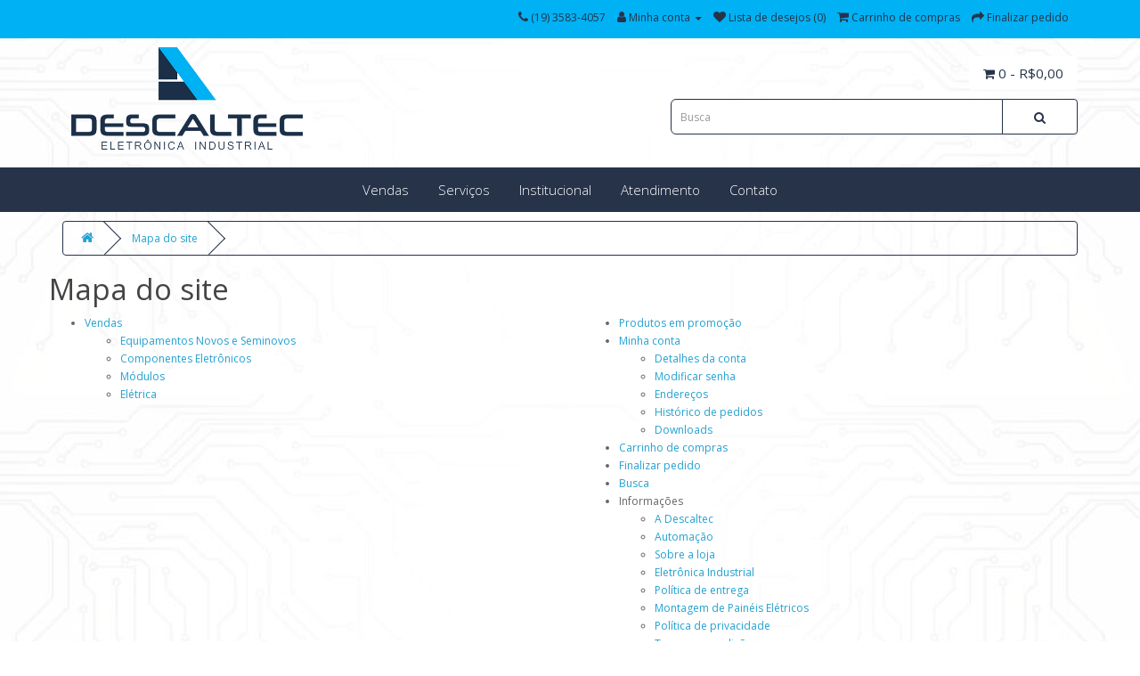

--- FILE ---
content_type: text/html; charset=utf-8
request_url: https://descaltec.com.br/mapa-site
body_size: 2904
content:
<!DOCTYPE html>
<!--[if IE]><![endif]-->
<!--[if IE 8 ]><html dir="ltr" lang="pt-br" class="ie8"><![endif]-->
<!--[if IE 9 ]><html dir="ltr" lang="pt-br" class="ie9"><![endif]-->
<!--[if (gt IE 9)|!(IE)]><!-->
<html dir="ltr" lang="pt-br">
<!--<![endif]-->
<head>
<meta charset="UTF-8" />
<meta name="viewport" content="width=device-width, initial-scale=1">
<meta http-equiv="X-UA-Compatible" content="IE=edge">
<title>Mapa do site</title>
<base href="https://descaltec.com.br/" />
<link rel="dns-prefetch" href="https://cdnjs.cloudflare.com">
<link rel="preconnect" href="https://cdnjs.cloudflare.com/" crossorigin>
<link rel="dns-prefetch" href="https://fonts.gstatic.com">
<link rel="preconnect" href="https://fonts.gstatic.com/" crossorigin>
<link href="//cdnjs.cloudflare.com/ajax/libs/font-awesome/4.7.0/css/font-awesome.min.css" rel="stylesheet" type="text/css" />
<link href="//fonts.googleapis.com/css?family=Open+Sans:400,400i,300,700" rel="stylesheet" type="text/css" />
<link href="catalog/view/javascript/bootstrap/css/bootstrap.min.css" rel="stylesheet" media="screen" />
<link href="catalog/view/theme/default/stylesheet/stylesheet.css" rel="stylesheet">
<script src="catalog/view/javascript/jquery/jquery-2.1.1.min.js" type="text/javascript"></script>
<script src="catalog/view/javascript/bootstrap/js/bootstrap.min.js" type="text/javascript"></script>
<script src="catalog/view/javascript/common.js" type="text/javascript"></script>
<link href="https://descaltec.com.br/image/catalog/descaltec-favicon.png" rel="icon" />
<link href="catalog/view/theme/descaltec/stylesheet/theme.css" rel="stylesheet">
<!-- Global site tag (gtag.js) - Google Analytics -->
<script async src="https://www.googletagmanager.com/gtag/js?id=UA-158172156-1">
</script>
<script>
  window.dataLayer = window.dataLayer || [];
  function gtag(){dataLayer.push(arguments);}
  gtag('js', new Date());

  gtag('config', 'UA-158172156-1');
</script>

</head>
<body>
<nav id="top">
  <div class="container">
    
    <div id="top-links" class="nav pull-right">
      <ul class="list-inline">
        <li><a href="https://descaltec.com.br/contato"><i class="fa fa-phone"></i></a> <span class="hidden-xs hidden-sm hidden-md">(19) 3583-4057</span></li>
        <li class="dropdown"><a href="https://descaltec.com.br/conta/minha-conta" title="Minha conta" class="dropdown-toggle" data-toggle="dropdown"><i class="fa fa-user"></i> <span class="hidden-xs hidden-sm hidden-md">Minha conta</span> <span class="caret"></span></a>
          <ul class="dropdown-menu dropdown-menu-right">
                        <li><a href="https://descaltec.com.br/conta/cadastro">Cadastre-se</a></li>
            <li><a href="https://descaltec.com.br/conta/acessar">Acessar</a></li>
                      </ul>
        </li>
        <li><a href="https://descaltec.com.br/conta/lista-desejos" id="wishlist-total" title="Lista de desejos (0)"><i class="fa fa-heart"></i> <span class="hidden-xs hidden-sm hidden-md">Lista de desejos (0)</span></a></li>
        <li><a href="https://descaltec.com.br/carrinho" title="Carrinho de compras"><i class="fa fa-shopping-cart"></i> <span class="hidden-xs hidden-sm hidden-md">Carrinho de compras</span></a></li>
        <li><a href="https://descaltec.com.br/carrinho/finalizar" title="Finalizar pedido"><i class="fa fa-share"></i> <span class="hidden-xs hidden-sm hidden-md">Finalizar pedido</span></a></li>
      </ul>
    </div>
  </div>
</nav>
<header>
  <div class="container">
    <div class="row">
      <div class="col-sm-6">
        <div id="logo"><a href="https://descaltec.com.br/"><img src="https://descaltec.com.br/image/catalog/logo-descaltec.png" title="Descaltec - Eletrônica Industrial" alt="Descaltec - Eletrônica Industrial" class="img-responsive" /></a></div>
      </div>
      <div class="col-sm-6"><div id="cart" class="btn-group btn-block">
  <button type="button" data-toggle="dropdown" data-loading-text="Carregando..." class="btn btn-lg dropdown-toggle"><i class="fa fa-shopping-cart"></i> <span id="cart-total">0 - R$0,00</span></button>
  <ul class="dropdown-menu pull-right">
        <li>
      <p class="text-center">Seu carrinho está vazio.</p>
    </li>
      </ul>
</div>
</div>
      <div class="col-sm-5 col-sm-offset-1 col-xs-12"><div id="search" class="input-group">
  <input type="text" name="search" value="" placeholder="Busca" class="form-control input-lg" />
  <span class="input-group-btn">
    <button type="button" class="btn btn-default btn-lg"><i class="fa fa-search"></i></button>
  </span>
</div></div>
    </div>
  </div>
</header>
<nav id="menu" class="navbar">
  <div class="navbar-header"><span id="category" class="visible-xs">Departamentos</span>
    <button type="button" class="btn btn-navbar navbar-toggle" data-toggle="collapse" data-target=".navbar-ex1-collapse"><i class="fa fa-bars"></i></button>
  </div>
  <div class="collapse navbar-collapse navbar-ex1-collapse">
    <ul class="nav navbar-nav">
                  <li class="dropdown"><a href="https://descaltec.com.br/vendas" class="dropdown-toggle" data-toggle="dropdown">Vendas</a>
        <div class="dropdown-menu">
          <div class="dropdown-inner">             <ul class="list-unstyled">
                            <li><a href="https://descaltec.com.br/vendas/equipamentos-novos-e-seminovos">Equipamentos Novos e Seminovos</a></li>
                            <li><a href="https://descaltec.com.br/vendas/componentes-eletronicos">Componentes Eletrônicos</a></li>
                            <li><a href="https://descaltec.com.br/vendas/modulos">Módulos</a></li>
                            <li><a href="https://descaltec.com.br/vendas/eletrica">Elétrica</a></li>
                          </ul>
                      </div>
          <a href="https://descaltec.com.br/vendas" class="see-all">Todos em Vendas</a>
        </div>
      </li>
            
		      		          <li class="dropdown"><a href="" class="dropdown-toggle" data-toggle="dropdown">Serviços</a>
		            <div class="dropdown-menu">
		              <div class="dropdown-inner">
		                <ul class="list-unstyled">
		                  		                    <li><a href="https://descaltec.com.br/automacao">Automação</a></li>
		                  		                    <li><a href="https://descaltec.com.br/servico-eletronica-industrial">Eletrônica Industrial</a></li>
		                  		                    <li><a href="https://descaltec.com.br/montagem-de-paineis-eletricos">Montagem de Painéis Elétricos</a></li>
		                  		              </ul>
		            </div>
		          </div>
		        </li>
		      			
      <li><a href="https://descaltec.com.br/a-descaltec">Institucional</a></li>
      <li><a href="https://api.whatsapp.com/send?1=pt_BR&phone=5519992917259" target="_blank">Atendimento</a></li>
      <li><a href="https://descaltec.com.br/contato">Contato</a></li>
    </ul>
  </div>
</nav>


<div id="information-sitemap" class="container">
  <ul class="breadcrumb">
        <li><a href="https://descaltec.com.br/"><i class="fa fa-home"></i></a></li>
        <li><a href="https://descaltec.com.br/mapa-site">Mapa do site</a></li>
      </ul>
  <div class="row">
                <div id="content" class="col-sm-12">
      <h1>Mapa do site</h1>
      <div class="row">
        <div class="col-sm-6">
          <ul>
                        <li><a href="https://descaltec.com.br/vendas">Vendas</a>
                            <ul>
                                <li><a href="https://descaltec.com.br/vendas/equipamentos-novos-e-seminovos">Equipamentos Novos e Seminovos</a>
                                  </li>
                                <li><a href="https://descaltec.com.br/vendas/componentes-eletronicos">Componentes Eletrônicos</a>
                                  </li>
                                <li><a href="https://descaltec.com.br/vendas/modulos">Módulos</a>
                                  </li>
                                <li><a href="https://descaltec.com.br/vendas/eletrica">Elétrica</a>
                                  </li>
                              </ul>
                          </li>
                      </ul>
        </div>
        <div class="col-sm-6">
          <ul>
            <li><a href="https://descaltec.com.br/promocoes">Produtos em promoção</a></li>
            <li><a href="https://descaltec.com.br/conta/minha-conta">Minha conta</a>
              <ul>
                <li><a href="https://descaltec.com.br/conta/informacoes">Detalhes da conta</a></li>
                <li><a href="https://descaltec.com.br/conta/modificar-senha">Modificar senha</a></li>
                <li><a href="https://descaltec.com.br/conta/enderecos">Endereços</a></li>
                <li><a href="https://descaltec.com.br/conta/historico">Histórico de pedidos</a></li>
                <li><a href="https://descaltec.com.br/conta/downloads">Downloads</a></li>
              </ul>
            </li>
            <li><a href="https://descaltec.com.br/conta/historico">Carrinho de compras</a></li>
            <li><a href="https://descaltec.com.br/carrinho/finalizar">Finalizar pedido</a></li>
            <li><a href="https://descaltec.com.br/busca">Busca</a></li>
            <li>Informações
              <ul>
                                <li><a href="https://descaltec.com.br/a-descaltec">A Descaltec</a></li>
                                <li><a href="https://descaltec.com.br/automacao">Automação</a></li>
                                <li><a href="https://descaltec.com.br/sobre-br">Sobre a loja</a></li>
                                <li><a href="https://descaltec.com.br/servico-eletronica-industrial">Eletrônica Industrial</a></li>
                                <li><a href="https://descaltec.com.br/politica-entrega-br">Política de entrega</a></li>
                                <li><a href="https://descaltec.com.br/montagem-de-paineis-eletricos">Montagem de Painéis Elétricos</a></li>
                                <li><a href="https://descaltec.com.br/politica-privacidade-br">Política de privacidade</a></li>
                                <li><a href="https://descaltec.com.br/termos-condicoes-br">Termos e condições</a></li>
                                <li><a href="https://descaltec.com.br/contato">Entre em contato</a></li>
              </ul>
            </li>
          </ul>
        </div>
      </div>
      
    </div>
    
  </div>
</div>
<footer>
  <div class="container">
    <div class="row">
            <div class="col-sm-3">
        <h5>Informações</h5>
        <ul class="list-unstyled">
                   <li><a href="https://descaltec.com.br/sobre-br">Sobre a loja</a></li>
                    <li><a href="https://descaltec.com.br/politica-entrega-br">Política de entrega</a></li>
                    <li><a href="https://descaltec.com.br/politica-privacidade-br">Política de privacidade</a></li>
                    <li><a href="https://descaltec.com.br/termos-condicoes-br">Termos e condições</a></li>
                  </ul>
      </div>
            <div class="col-sm-3">
        <h5>Serviços ao cliente</h5>
        <ul class="list-unstyled">
          <li><a href="https://descaltec.com.br/contato">Entre em contato</a></li>
          <li><a href="https://descaltec.com.br/conta/devolucoes/cadastro">Solicitar devolução</a></li>
          <li><a href="https://descaltec.com.br/mapa-site">Mapa do site</a></li>
        </ul>
      </div>
      <div class="col-sm-3">
        <h5>Outros serviços</h5>
        <ul class="list-unstyled">
          <li><a href="https://descaltec.com.br/marcas">Produtos por marca</a></li>
          <li><a href="https://descaltec.com.br/conta/vale-presentes/comprar">Comprar vale presentes</a></li>
          <li><a href="https://descaltec.com.br/afiliados/acessar">Programa de afiliados</a></li>
          <li><a href="https://descaltec.com.br/promocoes">Produtos em promoção</a></li>
        </ul>
      </div>
      <div class="col-sm-3">
        <center>
          <a href="https://transparencyreport.google.com/safe-browsing/search?url=https:%2F%2Fdescaltec.com.br" target="_blank">
            <img src="catalog/view/theme/descaltec/image/selo-safe.png" style="margin-top:20px;" alt="Google Safe Browsing - Certificado SSL" />
          </a>
        </center>
      </div>
    </div>
    <hr>
    <div class="row">
      <div class="col-md-12">
        <div class="bgBox">
          <address>
              Av. Antônio Garbuio, 136, Descalvado - SP, 13690-000
          </address>
          <p class="tel">(19) 3583-4057</p>
          <p class="mail">descaltec@descaltec.com.br</p>
        </div>
      </div>
    </div>
    <hr>
    <div class="row">
      <div class="col-md-6 col-xs-12">
        <p class="pull-left">Desenvolvido com tecnologia <a href="https://tw3digital.com.br">Tw3.store</a><br /> Descaltec - Eletrônica Industrial &copy; 2026</p>
      </div>
      <div class="col-md-6 col-xs-12">
        <a href="https://tw3digital.com.br" target="_blank">
          <img src="catalog/view/theme/descaltec/image/tw3-logo.png" class="tw3 pull-right" width="70px" alt="Tw3 Digital" />
        </a>
      </div>
    </div>
  </div>
</footer>
<!--
OpenCart is open source software and you are free to remove the powered by OpenCart if you want, but its generally accepted practise to make a small donation.
Please donate via PayPal to donate@opencart.com
//-->
</body>
</html>

--- FILE ---
content_type: text/css
request_url: https://descaltec.com.br/catalog/view/theme/descaltec/stylesheet/theme.css
body_size: 1101
content:
body {
    background: url(../image/bg-circuito.jpg);
    background-position: center top;
    background-repeat: repeat-y;
    background-size: contain;    
}
a:focus, a:hover {
    color: #00b1f3;
}
#top {
    background-color: #00b1f3;
    border-bottom: 0;
    margin: 0;
    min-height: auto;
}
#top .btn-link,
#top-links li,
#top-links a {
    color: #273349;
    text-shadow: none;
    text-decoration: none;
}
#menu {
    border-radius: 0;
    background: #273349;
    border: 0;
    min-height: auto;
    margin-bottom: 0;	
}
#menu .navbar-nav {
    float: none !important;
    text-align: center;
}
#menu .nav>li {
	float: none !important;
    position: relative;
    display: inline-block;
}
#menu .nav > li > a {
    text-shadow: none;
    min-height: auto;
    padding: 15px 15px;
    font-size: 15px;
    font-weight: 300;
}
#menu .nav > li > a:hover,
#menu .nav > li.open > a {
    background-color: rgb(0, 175, 240);
}

#logo a {
    /*text-align: center;*/
    display: block;
}
#logo img {
    width: 260px;
    margin: 10px;
    display: inline-block;
}

#cart {
    margin-top: 20px;
}
#cart > .btn {
    font-size: 15px;
    color: #273349;
    float: right;
    border: 0px;
    box-shadow: none;
    background: #ffffff;
}
#cart > .btn:hover {
    color: #ffffff;
    background: #273349;
}
#cart.open > .btn {
    background-color: #273349;
    border: 0px;
    color: #fff;
}

#search .btn-default {
    color: #273349;
    text-shadow: none;
    background-color: #ffffff;
    background-image: none;
    background-repeat: no-repeat;
    border-color: #273349;
    -webkit-transition: all 300ms ease-in-out;
    -moz-transition: all 300ms ease-in-out;
    -ms-transition: all 300ms ease-in-out;
    -o-transition: all 300ms ease-in-out;
    transition: all 300ms ease-in-out;	
}
#search .btn-default:hover {
    color: #ffffff;
    background-color: #273349;
    border-color: #273349;
    text-shadow: none;
}
#search > input {
	border: 1px solid #273349;
}
#search .btn-lg {
    text-shadow: none;
}

#common-home > .row {
    margin-left: 0;
    margin-right: 0;
}

@media (min-width: 768px) {
    .swiper-viewport .swiper-button-next {
        right: 5px;
    }
    .swiper-viewport .swiper-button-prev {
        left: 5px;
    }
}
.swiper-viewport {
    border: 0px;
    box-shadow: none;
    margin: 0 0 0px;
}
.swiper-pagination.slideshow0 {
    bottom: 0px;
}
.swiper-pagination-bullet-active {
    background: #00b1f3;
}
.swiper-slide img {
    display: inline-block;
}
.swiper-pagination.carousel0 {
    bottom: -20px;
}


#content {
    padding: 0;
}
#content .container > h3 {
    background: #273349;
    padding: 7px 10px;
    color: #fff;
}
#content .container > h3::before {
    display: inline-block;
    font: normal normal normal 14px/1 FontAwesome;
    font-size: inherit;
    text-rendering: auto;
    -webkit-font-smoothing: antialiased;
    -moz-osx-font-smoothing: grayscale;
    content: "\f2db";
    color: #00b1f3;
    background: #FFF;
    padding: 6px 5px;
    margin: -10px 5px -10px -8px;
}

.product-thumb {
    border: 1px solid #f3f3f3;
    -webkit-transition: all 500ms ease-in-out;
    -moz-transition: all 500ms ease-in-out;
    -ms-transition: all 500ms ease-in-out;
    -o-transition: all 500ms ease-in-out;
    transition: all 500ms ease-in-out;
}
.product-thumb:hover {
    border: 1px solid #273349;
    -webkit-box-shadow: 0px 0px 15px 2px rgba(0, 177, 243, 0.1);
    -moz-box-shadow:    0px 0px 15px 2px rgba(0, 177, 243, 0.1);
    box-shadow:         0px 0px 15px 2px rgba(0, 177, 243, 0.1);
}
.product-thumb:hover a {
    color: #00b1f3;
}
.product-thumb h4 {
    font-weight: 400;
    text-align: center;
    font-size: 19px;
}
.product-thumb h4 a {
    color: #273349;
    -webkit-transition: all 500ms ease-in-out;
    -moz-transition: all 500ms ease-in-out;
    -ms-transition: all 500ms ease-in-out;
    -o-transition: all 500ms ease-in-out;
    transition: all 500ms ease-in-out;
}
.product-thumb p {
    text-align: justify;
}
.product-thumb .price {
    color: #fff;
    font-size: 17px;
    background: #273349;
    padding: 5px;
    text-align: center;
    font-weight: 100;
}
.product-thumb:hover .price {
    color: #273349;
    background: #ffffff;
    border: 1px solid #273349;

    -webkit-transition: all 500ms ease-in-out;
    -moz-transition: all 500ms ease-in-out;
    -ms-transition: all 500ms ease-in-out;
    -o-transition: all 500ms ease-in-out;
    transition: all 500ms ease-in-out;  
}

.product-thumb .price-new {
    font-weight: 400;
}
.product-thumb .price-old {
    color: #8e8e8e;
    margin-left: 0;
    display: block;
    font-weight: 100;
    font-size: 14px;
}

.product-thumb .button-group {
    border-top: 1px solid #f3f3f3;
    background-color: #fff;
}

.product-thumb .button-group button {
    background-color: #ffffff;
    color: #273349;
    font-weight: 300;

    -webkit-transition: all 500ms ease-in-out;
    -moz-transition: all 500ms ease-in-out;
    -ms-transition: all 500ms ease-in-out;
    -o-transition: all 500ms ease-in-out;
    transition: all 500ms ease-in-out;  
}
.product-thumb .button-group button + button {
    border-left: 1px solid #f3f3f3;
    background: #FFF;
    color: #273349;    
}
.product-thumb .button-group button:hover {
    color: #fff;
    background-color: #273349;
}





footer {
    background-image: url(../image/bg-footer.png);
    background-position: center top;
    background-size: contain;
    background-color: #273349;
    border-top: 1px solid #00b1f3;
    color: #ffffff;
}
footer hr {
    border-top: none;
    border-bottom: 1px solid #00b1f3;
}
footer h5 {
    font-size: 15px;
    font-weight: 500;
    color: #273349;
    background: #FFF;
    display: inline-block;
    padding: 5px 10px;
    border-radius: 10px;
    border-top-left-radius: 0;
    border-bottom-left-radius: 0;
}
footer a {
    font-size: 13px;
    color: #FFF;
}
footer a:hover {
    color: #00b1f3;
}
footer .bgBox {
    background: #FFF url(../image/bg-circuito.jpg);
    background-position: center top;
    background-repeat: no-repeat;
    background-size: cover;
    padding: 15px 0;
}
footer address,
footer .tel,
footer .mail {
    color: #273349;
    margin-bottom: 0;
    font-size: 15px;
    text-align: center;    
}

.breadcrumb {
    padding: 8px 0px 8px 0px;
    border: 1px solid #273349;
    white-space: nowrap;
    overflow: hidden;
    margin-top: 10px;
    margin-bottom: 0;
    background: transparent;
}
.breadcrumb > li:after {
    top: -5px;
    height: 28px;
    border-right: 1px solid #273349;
    border-bottom: 1px solid #273349;
}
.navbar-nav .dropdown-menu li > a:hover {
    background-color: #01b1f3;
    background-image: none;
}
#menu .dropdown-inner a {
    line-height: 25px;
    font-size: 13px;
}
#information-information p {
    font-size: 15px;
}
.dropdown-menu {
    padding: 0px 0;
    border-radius: 0;
}
.dropdown-menu li > a:hover {
    background-color: #01b1f3;
    background-image: none;
}